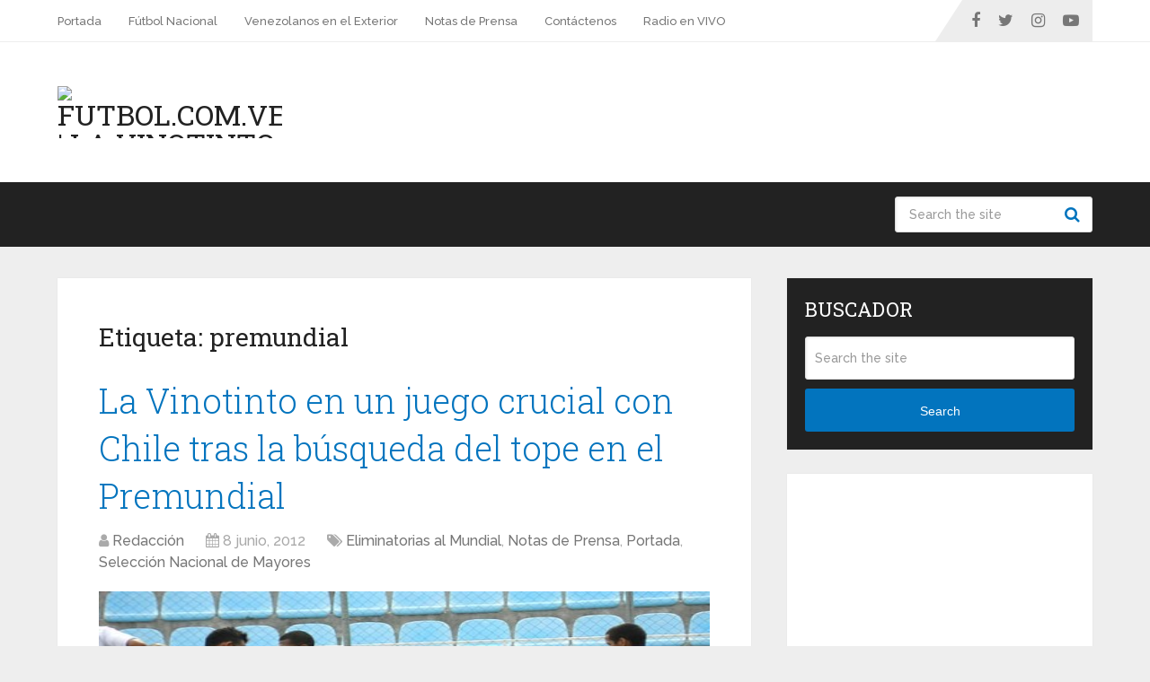

--- FILE ---
content_type: text/html; charset=utf-8
request_url: https://www.google.com/recaptcha/api2/aframe
body_size: 265
content:
<!DOCTYPE HTML><html><head><meta http-equiv="content-type" content="text/html; charset=UTF-8"></head><body><script nonce="5fZUcxc95hNhDwPFtu12xA">/** Anti-fraud and anti-abuse applications only. See google.com/recaptcha */ try{var clients={'sodar':'https://pagead2.googlesyndication.com/pagead/sodar?'};window.addEventListener("message",function(a){try{if(a.source===window.parent){var b=JSON.parse(a.data);var c=clients[b['id']];if(c){var d=document.createElement('img');d.src=c+b['params']+'&rc='+(localStorage.getItem("rc::a")?sessionStorage.getItem("rc::b"):"");window.document.body.appendChild(d);sessionStorage.setItem("rc::e",parseInt(sessionStorage.getItem("rc::e")||0)+1);localStorage.setItem("rc::h",'1768892569091');}}}catch(b){}});window.parent.postMessage("_grecaptcha_ready", "*");}catch(b){}</script></body></html>

--- FILE ---
content_type: application/javascript; charset=utf-8
request_url: https://fundingchoicesmessages.google.com/f/AGSKWxUUsI6w20x2u4n7g3BtOxkagq29E0C2lu9E2RKXpOMLQ5yj0-vuylgeytwI8VxcZ4ogHvDO4I8A9DaP_2p7wTbeAthUF612DrvB5pBN-roz2PTZArJ-sOd9xkiLjvkE2hbeN2dk-Q==?fccs=W251bGwsbnVsbCxudWxsLG51bGwsbnVsbCxudWxsLFsxNzY4ODkyNTY5LDI4NTAwMDAwMF0sbnVsbCxudWxsLG51bGwsW251bGwsWzcsNl0sbnVsbCxudWxsLG51bGwsbnVsbCxudWxsLG51bGwsbnVsbCxudWxsLG51bGwsM10sImh0dHBzOi8vd3d3LmZ1dGJvbC5jb20udmUvdGFnL3ByZW11bmRpYWwvIixudWxsLFtbOCwiTTlsa3pVYVpEc2ciXSxbOSwiZW4tVVMiXSxbMTYsIlsxLDEsMV0iXSxbMTksIjIiXSxbMTcsIlswXSJdLFsyNCwiIl0sWzI5LCJmYWxzZSJdXV0
body_size: 112
content:
if (typeof __googlefc.fcKernelManager.run === 'function') {"use strict";this.default_ContributorServingResponseClientJs=this.default_ContributorServingResponseClientJs||{};(function(_){var window=this;
try{
var np=function(a){this.A=_.t(a)};_.u(np,_.J);var op=function(a){this.A=_.t(a)};_.u(op,_.J);op.prototype.getWhitelistStatus=function(){return _.F(this,2)};var pp=function(a){this.A=_.t(a)};_.u(pp,_.J);var qp=_.Zc(pp),rp=function(a,b,c){this.B=a;this.j=_.A(b,np,1);this.l=_.A(b,_.Nk,3);this.F=_.A(b,op,4);a=this.B.location.hostname;this.D=_.Dg(this.j,2)&&_.O(this.j,2)!==""?_.O(this.j,2):a;a=new _.Og(_.Ok(this.l));this.C=new _.bh(_.q.document,this.D,a);this.console=null;this.o=new _.jp(this.B,c,a)};
rp.prototype.run=function(){if(_.O(this.j,3)){var a=this.C,b=_.O(this.j,3),c=_.dh(a),d=new _.Ug;b=_.fg(d,1,b);c=_.C(c,1,b);_.hh(a,c)}else _.eh(this.C,"FCNEC");_.lp(this.o,_.A(this.l,_.Ae,1),this.l.getDefaultConsentRevocationText(),this.l.getDefaultConsentRevocationCloseText(),this.l.getDefaultConsentRevocationAttestationText(),this.D);_.mp(this.o,_.F(this.F,1),this.F.getWhitelistStatus());var e;a=(e=this.B.googlefc)==null?void 0:e.__executeManualDeployment;a!==void 0&&typeof a==="function"&&_.Qo(this.o.G,
"manualDeploymentApi")};var sp=function(){};sp.prototype.run=function(a,b,c){var d;return _.v(function(e){d=qp(b);(new rp(a,d,c)).run();return e.return({})})};_.Rk(7,new sp);
}catch(e){_._DumpException(e)}
}).call(this,this.default_ContributorServingResponseClientJs);
// Google Inc.

//# sourceURL=/_/mss/boq-content-ads-contributor/_/js/k=boq-content-ads-contributor.ContributorServingResponseClientJs.en_US.M9lkzUaZDsg.es5.O/d=1/exm=ad_blocking_detection_executable,kernel_loader,loader_js_executable/ed=1/rs=AJlcJMzanTQvnnVdXXtZinnKRQ21NfsPog/m=cookie_refresh_executable
__googlefc.fcKernelManager.run('\x5b\x5b\x5b7,\x22\x5b\x5bnull,\\\x22futbol.com.ve\\\x22,\\\x22AKsRol8uCflGJ5G4KEsCA3n4tWAMkQkCNWr5D3VdxYYLbZ2sRY70hAbvOmGj_fd5ttL_-szEpt9azh_ZaLB-P6BEnUvcGw1JE6wOr7oGWjkiRZISDMw_3MGcJ0jQcB--kS5LMvsnkD-TCXs2hV252pDIAGf0Itc2yQ\\\\u003d\\\\u003d\\\x22\x5d,null,\x5b\x5bnull,null,null,\\\x22https:\/\/fundingchoicesmessages.google.com\/f\/AGSKWxVE13tIFu-DWamHOmtM0Zk9VqFwg0qUiFuch2sMs1Pa6S8kxNNb3daFzeWCugikByw44e5ujFNBFw-FhowPDiCZFzm9o3BQSogdBCZTMoQEaNkB8eaFLsxfwAJzDGDilPiuWM1RSA\\\\u003d\\\\u003d\\\x22\x5d,null,null,\x5bnull,null,null,\\\x22https:\/\/fundingchoicesmessages.google.com\/el\/AGSKWxXXMn8S8G3GymUIIoDQpMDXV-pL1TowSbw7k0YliDyaT6e7WOt4iZ7x8YieFuLo5U80lrbLWhAufnK-7LLHN7-i_to0QP7bcMWpfaw3FSNmtbvRDcqTwHeouH8l8qS1wkei4znqNQ\\\\u003d\\\\u003d\\\x22\x5d,null,\x5bnull,\x5b7,6\x5d,null,null,null,null,null,null,null,null,null,3\x5d\x5d,\x5b2,1\x5d\x5d\x22\x5d\x5d,\x5bnull,null,null,\x22https:\/\/fundingchoicesmessages.google.com\/f\/AGSKWxV05LPibDa0CdiTdfm07LJ23G7blFP1zrCAFxQcWti7XiC8ujVoJYhGT5vZR29LSod0IozyVwbqQqMxT7lWtzHCH91_8sSapxdnV2v8ctZk4Pn2DxJ974u7HIK-5KV0aLlF_-DaKQ\\u003d\\u003d\x22\x5d\x5d');}

--- FILE ---
content_type: application/javascript; charset=utf-8
request_url: https://fundingchoicesmessages.google.com/f/AGSKWxXSYH6TOMGnEeT7C4ZAefuOE38qALpN4yOt6q7ytbgslJlfTDvs2oi2U1znvTLyK0PfDzweHl3ObR6YBDmxqSpNcOasSeX-O64xeYc-2Y_hARarKyy-Nfivg7CLQGAFKf7gs8IUcuhKslsDP7nGKxZoxXBGOtyshUUB4_3DrW8rWmNbsqiFuuau-D-d/_imageteam.org/anti_ab./forum/ads__banner_adv_/leftads.
body_size: -1290
content:
window['3719efb8-1c7d-4422-9f52-7d2a96161f05'] = true;